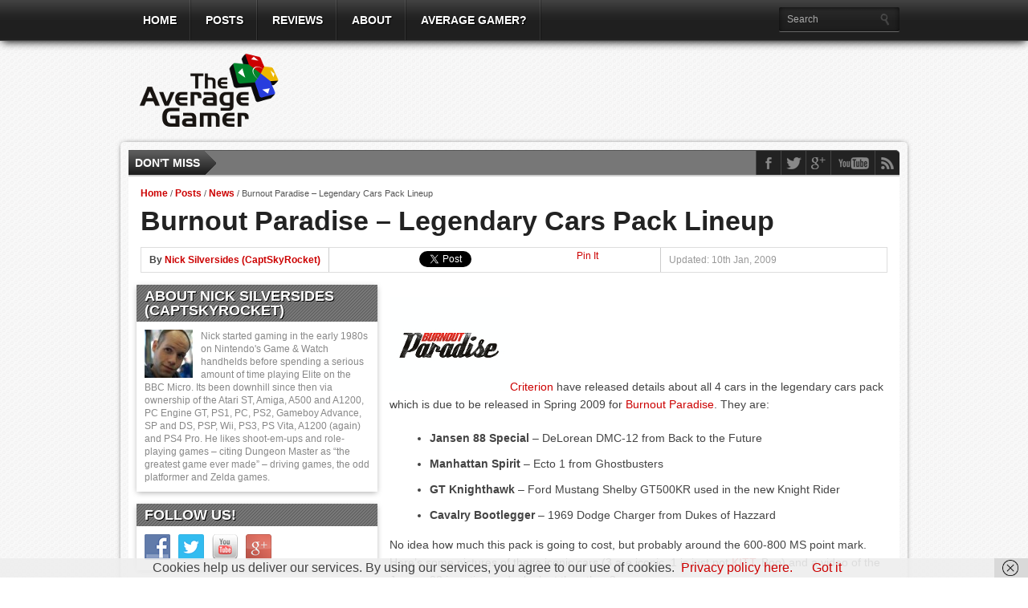

--- FILE ---
content_type: text/html; charset=UTF-8
request_url: https://www.theaveragegamer.com/2009/01/10/burnout-paradise-legendary-cars-pack-lineup/
body_size: 57695
content:
<!DOCTYPE html>
<html xmlns="http://www.w3.org/1999/xhtml" lang="en-GB">
<head>
<meta http-equiv="Content-Type" content="text/html; charset=UTF-8" />
<meta name="viewport" content="width=device-width, initial-scale=1, maximum-scale=1" />
	
<!-- START Google tag (gtag.js) -->
<script async src="https://www.googletagmanager.com/gtag/js?id=AW-10853206406"></script>
<script>
  window.dataLayer = window.dataLayer || [];
  function gtag(){dataLayer.push(arguments);}
  gtag('js', new Date());

  gtag('config', 'AW-10853206406');
</script>
<!-- END Google tag (gtag.js) -->

<title>Burnout Paradise &#8211; Legendary Cars Pack Lineup &#8211; The Average Gamer</title>

<!--[if IE]>
<link rel="stylesheet" type="text/css" href="https://www.theaveragegamer.com/wp-content/themes/gameday/css/iecss.css" />
<![endif]-->
<link rel="alternate" type="application/rss+xml" title="RSS 2.0" href="https://www.theaveragegamer.com/feed/" />
<link rel="alternate" type="text/xml" title="RSS .92" href="https://www.theaveragegamer.com/feed/rss/" />
<link rel="alternate" type="application/atom+xml" title="Atom 0.3" href="https://www.theaveragegamer.com/feed/atom/" />
<link rel="pingback" href="https://www.theaveragegamer.com/xmlrpc.php" />

<!-- START Google Analytics -->
<script type="text/javascript">

  var _gaq = _gaq || [];
  _gaq.push(['_setAccount', 'UA-187932-1']);
  _gaq.push(['_trackPageview']);

  (function() {
    var ga = document.createElement('script'); ga.type = 'text/javascript'; ga.async = true;
    ga.src = ('https:' == document.location.protocol ? 'https://ssl' : 'http://www') + '.google-analytics.com/ga.js';
    var s = document.getElementsByTagName('script')[0]; s.parentNode.insertBefore(ga, s);
  })();

</script>

<!-- End Google Analytics -->

<!-- Google +1 Place this tag in your head or just before your close body tag -->
<script type="text/javascript" src="http://apis.google.com/js/plusone.js"></script>
<!-- end Google +1 -->


<meta name='robots' content='max-image-preview:large' />
<link rel='dns-prefetch' href='//www.googletagmanager.com' />
<link rel='dns-prefetch' href='//stats.wp.com' />
<link rel='dns-prefetch' href='//fonts.googleapis.com' />
<link rel="alternate" type="application/rss+xml" title="The Average Gamer &raquo; Feed" href="https://www.theaveragegamer.com/feed/" />
<link rel="alternate" type="application/rss+xml" title="The Average Gamer &raquo; Comments Feed" href="https://www.theaveragegamer.com/comments/feed/" />
<link rel="alternate" title="oEmbed (JSON)" type="application/json+oembed" href="https://www.theaveragegamer.com/wp-json/oembed/1.0/embed?url=https%3A%2F%2Fwww.theaveragegamer.com%2F2009%2F01%2F10%2Fburnout-paradise-legendary-cars-pack-lineup%2F" />
<link rel="alternate" title="oEmbed (XML)" type="text/xml+oembed" href="https://www.theaveragegamer.com/wp-json/oembed/1.0/embed?url=https%3A%2F%2Fwww.theaveragegamer.com%2F2009%2F01%2F10%2Fburnout-paradise-legendary-cars-pack-lineup%2F&#038;format=xml" />
<style id='wp-img-auto-sizes-contain-inline-css' type='text/css'>
img:is([sizes=auto i],[sizes^="auto," i]){contain-intrinsic-size:3000px 1500px}
/*# sourceURL=wp-img-auto-sizes-contain-inline-css */
</style>
<link rel='stylesheet' id='bwp-rc-css' href='https://www.theaveragegamer.com/wp-content/plugins/bwp-recent-comments/css/bwp-recent-comments-noava.css?ver=1.2.2' type='text/css' media='all' />
<style id='wp-emoji-styles-inline-css' type='text/css'>

	img.wp-smiley, img.emoji {
		display: inline !important;
		border: none !important;
		box-shadow: none !important;
		height: 1em !important;
		width: 1em !important;
		margin: 0 0.07em !important;
		vertical-align: -0.1em !important;
		background: none !important;
		padding: 0 !important;
	}
/*# sourceURL=wp-emoji-styles-inline-css */
</style>
<style id='wp-block-library-inline-css' type='text/css'>
:root{--wp-block-synced-color:#7a00df;--wp-block-synced-color--rgb:122,0,223;--wp-bound-block-color:var(--wp-block-synced-color);--wp-editor-canvas-background:#ddd;--wp-admin-theme-color:#007cba;--wp-admin-theme-color--rgb:0,124,186;--wp-admin-theme-color-darker-10:#006ba1;--wp-admin-theme-color-darker-10--rgb:0,107,160.5;--wp-admin-theme-color-darker-20:#005a87;--wp-admin-theme-color-darker-20--rgb:0,90,135;--wp-admin-border-width-focus:2px}@media (min-resolution:192dpi){:root{--wp-admin-border-width-focus:1.5px}}.wp-element-button{cursor:pointer}:root .has-very-light-gray-background-color{background-color:#eee}:root .has-very-dark-gray-background-color{background-color:#313131}:root .has-very-light-gray-color{color:#eee}:root .has-very-dark-gray-color{color:#313131}:root .has-vivid-green-cyan-to-vivid-cyan-blue-gradient-background{background:linear-gradient(135deg,#00d084,#0693e3)}:root .has-purple-crush-gradient-background{background:linear-gradient(135deg,#34e2e4,#4721fb 50%,#ab1dfe)}:root .has-hazy-dawn-gradient-background{background:linear-gradient(135deg,#faaca8,#dad0ec)}:root .has-subdued-olive-gradient-background{background:linear-gradient(135deg,#fafae1,#67a671)}:root .has-atomic-cream-gradient-background{background:linear-gradient(135deg,#fdd79a,#004a59)}:root .has-nightshade-gradient-background{background:linear-gradient(135deg,#330968,#31cdcf)}:root .has-midnight-gradient-background{background:linear-gradient(135deg,#020381,#2874fc)}:root{--wp--preset--font-size--normal:16px;--wp--preset--font-size--huge:42px}.has-regular-font-size{font-size:1em}.has-larger-font-size{font-size:2.625em}.has-normal-font-size{font-size:var(--wp--preset--font-size--normal)}.has-huge-font-size{font-size:var(--wp--preset--font-size--huge)}.has-text-align-center{text-align:center}.has-text-align-left{text-align:left}.has-text-align-right{text-align:right}.has-fit-text{white-space:nowrap!important}#end-resizable-editor-section{display:none}.aligncenter{clear:both}.items-justified-left{justify-content:flex-start}.items-justified-center{justify-content:center}.items-justified-right{justify-content:flex-end}.items-justified-space-between{justify-content:space-between}.screen-reader-text{border:0;clip-path:inset(50%);height:1px;margin:-1px;overflow:hidden;padding:0;position:absolute;width:1px;word-wrap:normal!important}.screen-reader-text:focus{background-color:#ddd;clip-path:none;color:#444;display:block;font-size:1em;height:auto;left:5px;line-height:normal;padding:15px 23px 14px;text-decoration:none;top:5px;width:auto;z-index:100000}html :where(.has-border-color){border-style:solid}html :where([style*=border-top-color]){border-top-style:solid}html :where([style*=border-right-color]){border-right-style:solid}html :where([style*=border-bottom-color]){border-bottom-style:solid}html :where([style*=border-left-color]){border-left-style:solid}html :where([style*=border-width]){border-style:solid}html :where([style*=border-top-width]){border-top-style:solid}html :where([style*=border-right-width]){border-right-style:solid}html :where([style*=border-bottom-width]){border-bottom-style:solid}html :where([style*=border-left-width]){border-left-style:solid}html :where(img[class*=wp-image-]){height:auto;max-width:100%}:where(figure){margin:0 0 1em}html :where(.is-position-sticky){--wp-admin--admin-bar--position-offset:var(--wp-admin--admin-bar--height,0px)}@media screen and (max-width:600px){html :where(.is-position-sticky){--wp-admin--admin-bar--position-offset:0px}}

/*# sourceURL=wp-block-library-inline-css */
</style><style id='global-styles-inline-css' type='text/css'>
:root{--wp--preset--aspect-ratio--square: 1;--wp--preset--aspect-ratio--4-3: 4/3;--wp--preset--aspect-ratio--3-4: 3/4;--wp--preset--aspect-ratio--3-2: 3/2;--wp--preset--aspect-ratio--2-3: 2/3;--wp--preset--aspect-ratio--16-9: 16/9;--wp--preset--aspect-ratio--9-16: 9/16;--wp--preset--color--black: #000000;--wp--preset--color--cyan-bluish-gray: #abb8c3;--wp--preset--color--white: #ffffff;--wp--preset--color--pale-pink: #f78da7;--wp--preset--color--vivid-red: #cf2e2e;--wp--preset--color--luminous-vivid-orange: #ff6900;--wp--preset--color--luminous-vivid-amber: #fcb900;--wp--preset--color--light-green-cyan: #7bdcb5;--wp--preset--color--vivid-green-cyan: #00d084;--wp--preset--color--pale-cyan-blue: #8ed1fc;--wp--preset--color--vivid-cyan-blue: #0693e3;--wp--preset--color--vivid-purple: #9b51e0;--wp--preset--gradient--vivid-cyan-blue-to-vivid-purple: linear-gradient(135deg,rgb(6,147,227) 0%,rgb(155,81,224) 100%);--wp--preset--gradient--light-green-cyan-to-vivid-green-cyan: linear-gradient(135deg,rgb(122,220,180) 0%,rgb(0,208,130) 100%);--wp--preset--gradient--luminous-vivid-amber-to-luminous-vivid-orange: linear-gradient(135deg,rgb(252,185,0) 0%,rgb(255,105,0) 100%);--wp--preset--gradient--luminous-vivid-orange-to-vivid-red: linear-gradient(135deg,rgb(255,105,0) 0%,rgb(207,46,46) 100%);--wp--preset--gradient--very-light-gray-to-cyan-bluish-gray: linear-gradient(135deg,rgb(238,238,238) 0%,rgb(169,184,195) 100%);--wp--preset--gradient--cool-to-warm-spectrum: linear-gradient(135deg,rgb(74,234,220) 0%,rgb(151,120,209) 20%,rgb(207,42,186) 40%,rgb(238,44,130) 60%,rgb(251,105,98) 80%,rgb(254,248,76) 100%);--wp--preset--gradient--blush-light-purple: linear-gradient(135deg,rgb(255,206,236) 0%,rgb(152,150,240) 100%);--wp--preset--gradient--blush-bordeaux: linear-gradient(135deg,rgb(254,205,165) 0%,rgb(254,45,45) 50%,rgb(107,0,62) 100%);--wp--preset--gradient--luminous-dusk: linear-gradient(135deg,rgb(255,203,112) 0%,rgb(199,81,192) 50%,rgb(65,88,208) 100%);--wp--preset--gradient--pale-ocean: linear-gradient(135deg,rgb(255,245,203) 0%,rgb(182,227,212) 50%,rgb(51,167,181) 100%);--wp--preset--gradient--electric-grass: linear-gradient(135deg,rgb(202,248,128) 0%,rgb(113,206,126) 100%);--wp--preset--gradient--midnight: linear-gradient(135deg,rgb(2,3,129) 0%,rgb(40,116,252) 100%);--wp--preset--font-size--small: 13px;--wp--preset--font-size--medium: 20px;--wp--preset--font-size--large: 36px;--wp--preset--font-size--x-large: 42px;--wp--preset--spacing--20: 0.44rem;--wp--preset--spacing--30: 0.67rem;--wp--preset--spacing--40: 1rem;--wp--preset--spacing--50: 1.5rem;--wp--preset--spacing--60: 2.25rem;--wp--preset--spacing--70: 3.38rem;--wp--preset--spacing--80: 5.06rem;--wp--preset--shadow--natural: 6px 6px 9px rgba(0, 0, 0, 0.2);--wp--preset--shadow--deep: 12px 12px 50px rgba(0, 0, 0, 0.4);--wp--preset--shadow--sharp: 6px 6px 0px rgba(0, 0, 0, 0.2);--wp--preset--shadow--outlined: 6px 6px 0px -3px rgb(255, 255, 255), 6px 6px rgb(0, 0, 0);--wp--preset--shadow--crisp: 6px 6px 0px rgb(0, 0, 0);}:where(.is-layout-flex){gap: 0.5em;}:where(.is-layout-grid){gap: 0.5em;}body .is-layout-flex{display: flex;}.is-layout-flex{flex-wrap: wrap;align-items: center;}.is-layout-flex > :is(*, div){margin: 0;}body .is-layout-grid{display: grid;}.is-layout-grid > :is(*, div){margin: 0;}:where(.wp-block-columns.is-layout-flex){gap: 2em;}:where(.wp-block-columns.is-layout-grid){gap: 2em;}:where(.wp-block-post-template.is-layout-flex){gap: 1.25em;}:where(.wp-block-post-template.is-layout-grid){gap: 1.25em;}.has-black-color{color: var(--wp--preset--color--black) !important;}.has-cyan-bluish-gray-color{color: var(--wp--preset--color--cyan-bluish-gray) !important;}.has-white-color{color: var(--wp--preset--color--white) !important;}.has-pale-pink-color{color: var(--wp--preset--color--pale-pink) !important;}.has-vivid-red-color{color: var(--wp--preset--color--vivid-red) !important;}.has-luminous-vivid-orange-color{color: var(--wp--preset--color--luminous-vivid-orange) !important;}.has-luminous-vivid-amber-color{color: var(--wp--preset--color--luminous-vivid-amber) !important;}.has-light-green-cyan-color{color: var(--wp--preset--color--light-green-cyan) !important;}.has-vivid-green-cyan-color{color: var(--wp--preset--color--vivid-green-cyan) !important;}.has-pale-cyan-blue-color{color: var(--wp--preset--color--pale-cyan-blue) !important;}.has-vivid-cyan-blue-color{color: var(--wp--preset--color--vivid-cyan-blue) !important;}.has-vivid-purple-color{color: var(--wp--preset--color--vivid-purple) !important;}.has-black-background-color{background-color: var(--wp--preset--color--black) !important;}.has-cyan-bluish-gray-background-color{background-color: var(--wp--preset--color--cyan-bluish-gray) !important;}.has-white-background-color{background-color: var(--wp--preset--color--white) !important;}.has-pale-pink-background-color{background-color: var(--wp--preset--color--pale-pink) !important;}.has-vivid-red-background-color{background-color: var(--wp--preset--color--vivid-red) !important;}.has-luminous-vivid-orange-background-color{background-color: var(--wp--preset--color--luminous-vivid-orange) !important;}.has-luminous-vivid-amber-background-color{background-color: var(--wp--preset--color--luminous-vivid-amber) !important;}.has-light-green-cyan-background-color{background-color: var(--wp--preset--color--light-green-cyan) !important;}.has-vivid-green-cyan-background-color{background-color: var(--wp--preset--color--vivid-green-cyan) !important;}.has-pale-cyan-blue-background-color{background-color: var(--wp--preset--color--pale-cyan-blue) !important;}.has-vivid-cyan-blue-background-color{background-color: var(--wp--preset--color--vivid-cyan-blue) !important;}.has-vivid-purple-background-color{background-color: var(--wp--preset--color--vivid-purple) !important;}.has-black-border-color{border-color: var(--wp--preset--color--black) !important;}.has-cyan-bluish-gray-border-color{border-color: var(--wp--preset--color--cyan-bluish-gray) !important;}.has-white-border-color{border-color: var(--wp--preset--color--white) !important;}.has-pale-pink-border-color{border-color: var(--wp--preset--color--pale-pink) !important;}.has-vivid-red-border-color{border-color: var(--wp--preset--color--vivid-red) !important;}.has-luminous-vivid-orange-border-color{border-color: var(--wp--preset--color--luminous-vivid-orange) !important;}.has-luminous-vivid-amber-border-color{border-color: var(--wp--preset--color--luminous-vivid-amber) !important;}.has-light-green-cyan-border-color{border-color: var(--wp--preset--color--light-green-cyan) !important;}.has-vivid-green-cyan-border-color{border-color: var(--wp--preset--color--vivid-green-cyan) !important;}.has-pale-cyan-blue-border-color{border-color: var(--wp--preset--color--pale-cyan-blue) !important;}.has-vivid-cyan-blue-border-color{border-color: var(--wp--preset--color--vivid-cyan-blue) !important;}.has-vivid-purple-border-color{border-color: var(--wp--preset--color--vivid-purple) !important;}.has-vivid-cyan-blue-to-vivid-purple-gradient-background{background: var(--wp--preset--gradient--vivid-cyan-blue-to-vivid-purple) !important;}.has-light-green-cyan-to-vivid-green-cyan-gradient-background{background: var(--wp--preset--gradient--light-green-cyan-to-vivid-green-cyan) !important;}.has-luminous-vivid-amber-to-luminous-vivid-orange-gradient-background{background: var(--wp--preset--gradient--luminous-vivid-amber-to-luminous-vivid-orange) !important;}.has-luminous-vivid-orange-to-vivid-red-gradient-background{background: var(--wp--preset--gradient--luminous-vivid-orange-to-vivid-red) !important;}.has-very-light-gray-to-cyan-bluish-gray-gradient-background{background: var(--wp--preset--gradient--very-light-gray-to-cyan-bluish-gray) !important;}.has-cool-to-warm-spectrum-gradient-background{background: var(--wp--preset--gradient--cool-to-warm-spectrum) !important;}.has-blush-light-purple-gradient-background{background: var(--wp--preset--gradient--blush-light-purple) !important;}.has-blush-bordeaux-gradient-background{background: var(--wp--preset--gradient--blush-bordeaux) !important;}.has-luminous-dusk-gradient-background{background: var(--wp--preset--gradient--luminous-dusk) !important;}.has-pale-ocean-gradient-background{background: var(--wp--preset--gradient--pale-ocean) !important;}.has-electric-grass-gradient-background{background: var(--wp--preset--gradient--electric-grass) !important;}.has-midnight-gradient-background{background: var(--wp--preset--gradient--midnight) !important;}.has-small-font-size{font-size: var(--wp--preset--font-size--small) !important;}.has-medium-font-size{font-size: var(--wp--preset--font-size--medium) !important;}.has-large-font-size{font-size: var(--wp--preset--font-size--large) !important;}.has-x-large-font-size{font-size: var(--wp--preset--font-size--x-large) !important;}
/*# sourceURL=global-styles-inline-css */
</style>

<style id='classic-theme-styles-inline-css' type='text/css'>
/*! This file is auto-generated */
.wp-block-button__link{color:#fff;background-color:#32373c;border-radius:9999px;box-shadow:none;text-decoration:none;padding:calc(.667em + 2px) calc(1.333em + 2px);font-size:1.125em}.wp-block-file__button{background:#32373c;color:#fff;text-decoration:none}
/*# sourceURL=/wp-includes/css/classic-themes.min.css */
</style>
<link rel='stylesheet' id='social-widget-css' href='https://www.theaveragegamer.com/wp-content/plugins/social-media-widget/social_widget.css?ver=6.9' type='text/css' media='all' />
<link rel='stylesheet' id='sh9bk-style-css' href='http://www.theaveragegamer.com/wp-content/plugins/wp-keys-giveaway/css/style.css?ver=6.9' type='text/css' media='all' />
<link rel='stylesheet' id='mvp-style-css' href='https://www.theaveragegamer.com/wp-content/themes/gameday/style.css?ver=6.9' type='text/css' media='all' />
<link rel='stylesheet' id='reset-css' href='https://www.theaveragegamer.com/wp-content/themes/gameday/css/reset.css?ver=6.9' type='text/css' media='all' />
<link rel='stylesheet' id='media-queries-css' href='https://www.theaveragegamer.com/wp-content/themes/gameday/css/media-queries.css?ver=6.9' type='text/css' media='all' />
<link rel='stylesheet' id='flexcss-css' href='https://www.theaveragegamer.com/wp-content/themes/gameday/css/flexslider.css?ver=6.9' type='text/css' media='all' />
<link rel='stylesheet' id='googlefonts-css' href='http://fonts.googleapis.com/css?family=Open+Sans+Condensed%3A300%2C700%7COpen+Sans%3A400%2C700%7COswald%3A300%2C400%2C700&#038;subset=latin%2Clatin-ext%2Ccyrillic%2Ccyrillic-ext%2Cgreek-ext%2Cgreek%2Cvietnamese&#038;ver=6.9' type='text/css' media='all' />
<link rel='stylesheet' id='sharedaddy-css' href='https://www.theaveragegamer.com/wp-content/plugins/jetpack/modules/sharedaddy/sharing.css?ver=15.4' type='text/css' media='all' />
<link rel='stylesheet' id='social-logos-css' href='https://www.theaveragegamer.com/wp-content/plugins/jetpack/_inc/social-logos/social-logos.min.css?ver=15.4' type='text/css' media='all' />
<script type="text/javascript" src="https://www.theaveragegamer.com/wp-includes/js/jquery/jquery.min.js?ver=3.7.1" id="jquery-core-js"></script>
<script type="text/javascript" src="https://www.theaveragegamer.com/wp-includes/js/jquery/jquery-migrate.min.js?ver=3.4.1" id="jquery-migrate-js"></script>
<script type="text/javascript" id="getkey-script-js-extra">
/* <![CDATA[ */
var myAjax = {"ajaxurl":"https://www.theaveragegamer.com/wp-admin/admin-ajax.php"};
//# sourceURL=getkey-script-js-extra
/* ]]> */
</script>
<script type="text/javascript" src="http://www.theaveragegamer.com/wp-content/plugins/wp-keys-giveaway/js/getkey.js?ver=6.9" id="getkey-script-js"></script>

<!-- Google tag (gtag.js) snippet added by Site Kit -->

<!-- Google Analytics snippet added by Site Kit -->
<script type="text/javascript" src="https://www.googletagmanager.com/gtag/js?id=GT-NFJZBL8" id="google_gtagjs-js" async></script>
<script type="text/javascript" id="google_gtagjs-js-after">
/* <![CDATA[ */
window.dataLayer = window.dataLayer || [];function gtag(){dataLayer.push(arguments);}
gtag("set","linker",{"domains":["www.theaveragegamer.com"]});
gtag("js", new Date());
gtag("set", "developer_id.dZTNiMT", true);
gtag("config", "GT-NFJZBL8");
//# sourceURL=google_gtagjs-js-after
/* ]]> */
</script>

<!-- End Google tag (gtag.js) snippet added by Site Kit -->
<link rel="https://api.w.org/" href="https://www.theaveragegamer.com/wp-json/" /><link rel="alternate" title="JSON" type="application/json" href="https://www.theaveragegamer.com/wp-json/wp/v2/posts/800" /><link rel="EditURI" type="application/rsd+xml" title="RSD" href="https://www.theaveragegamer.com/xmlrpc.php?rsd" />
<meta name="generator" content="WordPress 6.9" />
<link rel="canonical" href="https://www.theaveragegamer.com/2009/01/10/burnout-paradise-legendary-cars-pack-lineup/" />
<link rel='shortlink' href='https://www.theaveragegamer.com/?p=800' />

<!-- Powered by AdSense-Deluxe WordPress Plugin v0.8 - http://www.acmetech.com/blog/adsense-deluxe/ -->
<meta name="generator" content="Site Kit by Google 1.148.0" />		<script type="text/javascript">
			var _statcounter = _statcounter || [];
			_statcounter.push({"tags": {"author": "Nick Silversides (CaptSkyRocket)"}});
		</script>
			<style>img#wpstats{display:none}</style>
		
		<style type='text/css'>
		#nav-main-wrapper { background: #222222 url(https://www.theaveragegamer.com/wp-content/themes/gameday/images/nav-bg.png) repeat-x bottom; }
		span.headlines-header, #content-social { background: #222222 }
		#nav-mobi select { background: #222222 url(https://www.theaveragegamer.com/wp-content/themes/gameday/images/triangle-dark.png) no-repeat right; }
		.category-heading { background: #222222 url(https://www.theaveragegamer.com/wp-content/themes/gameday/images/striped-bg.png); }
		ul.score-nav li.active, ul.score-nav li.active:hover, .blog-cat li, .blog-cat-title, .flex-control-paging li a.flex-active { background: #eb1e00; }
		.prev-post, .next-post { color: #eb1e00; }
		a, a:visited { color: #cc0000; }
		h3#reply-title, h2.comments, #related-posts h3, h4.widget-header, h4.widget-header-fb { background: #777777 url(https://www.theaveragegamer.com/wp-content/themes/gameday/images/striped-bg.png); }
		#wallpaper { background: url() no-repeat 50% 0; }
		</style><style type="text/css" id="custom-background-css">
body.custom-background { background-image: url("https://www.theaveragegamer.com/wp-content/uploads/2013/04/bg23.png"); background-position: left top; background-size: auto; background-repeat: repeat; background-attachment: scroll; }
</style>
	
<!-- Jetpack Open Graph Tags -->
<meta property="og:type" content="article" />
<meta property="og:title" content="Burnout Paradise &#8211; Legendary Cars Pack Lineup" />
<meta property="og:url" content="https://www.theaveragegamer.com/2009/01/10/burnout-paradise-legendary-cars-pack-lineup/" />
<meta property="og:description" content="4 classic cars from the 80&#8217;s set to light up Paradise City" />
<meta property="article:published_time" content="2009-01-10T12:35:47+00:00" />
<meta property="article:modified_time" content="2009-01-10T12:35:47+00:00" />
<meta property="og:site_name" content="The Average Gamer" />
<meta property="og:image" content="http://www.theaveragegamer.com/wp-content/Screenshots/BurnoutParadise/BurnoutParadise-LogoWhite-sm.jpg" />
<meta property="og:image:width" content="150" />
<meta property="og:image:height" content="117" />
<meta property="og:image:alt" content="BurnoutParadise-LogoWhite" />
<meta property="og:locale" content="en_GB" />
<meta name="twitter:text:title" content="Burnout Paradise &#8211; Legendary Cars Pack Lineup" />
<meta name="twitter:image" content="http://www.theaveragegamer.com/wp-content/Screenshots/BurnoutParadise/BurnoutParadise-LogoWhite-sm.jpg?w=144" />
<meta name="twitter:image:alt" content="BurnoutParadise-LogoWhite" />
<meta name="twitter:card" content="summary" />

<!-- End Jetpack Open Graph Tags -->

<style type="text/css">
.alignright {
	margin-left: 5px;
}

.alignleft {
	margin-right: 5px;
}

.post-edit-link {
	float:right;
}

#post-area p.wp-caption-text {
	margin-bottom: 2px;
	font-style: italic;
	font-size: 0.9em;
}

h1.h1logo {
	display:inline;
}

.flexslider .slides > li:first-child {display: block; -webkit-backface-visibility: visible;} 

#content-inner {
	background: #fff;
}

#sidebar-wrapper {
	float: left;
	margin-left: -5px;
	margin-right: 0px;
	width: 300px;
}

.widget-container, #sidebar-wrapper.isotope .widget-container {
	margin: 15px 10px 0 0;
}

#content-area {
	float: right;
}

#post-area {
	float: right;
}

#archive-area {
	float: right;
}

#cat-blog-wrapper {
float: right;
margin-left: 0;
margin-right: -15px;
}

.cat-blog-container {
	margin: 0 15px 15px 0;
}

#crumbs {
float:left;
}

#patreonfooter {
}

#home-widget-wrapper {

	margin-left: 0px;

	}</style>

<!--- START AdSense Auto Code --->
<script async src="https://pagead2.googlesyndication.com/pagead/js/adsbygoogle.js?client=ca-pub-4813985631234141"
     crossorigin="anonymous"></script>
<!--- END AdSense Auto Code --->


</head>


<body class="wp-singular post-template-default single single-post postid-800 single-format-standard custom-background wp-theme-gameday">
<div id="site">
	<div id="wrapper">
		<div id="nav-main-wrapper">
			<div id="nav-main">
				<div id="nav-main-left">
										<ul class="nav-main">
						<div class="menu-main-navbar-container"><ul id="menu-main-navbar" class="menu"><li id="menu-item-8061" class="menu-item menu-item-type-custom menu-item-object-custom menu-item-home menu-item-8061"><a href="http://www.theaveragegamer.com">Home</a></li>
<li id="menu-item-8015" class="menu-item menu-item-type-taxonomy menu-item-object-category current-post-ancestor menu-item-has-children menu-item-8015"><a href="https://www.theaveragegamer.com/category/posts/">Posts</a>
<ul class="sub-menu">
	<li id="menu-item-8016" class="menu-item menu-item-type-taxonomy menu-item-object-category menu-item-8016"><a href="https://www.theaveragegamer.com/category/posts/articles/">Articles</a></li>
	<li id="menu-item-8017" class="menu-item menu-item-type-taxonomy menu-item-object-category menu-item-8017"><a href="https://www.theaveragegamer.com/category/posts/events/">Events Info</a></li>
	<li id="menu-item-8019" class="menu-item menu-item-type-taxonomy menu-item-object-category menu-item-8019"><a href="https://www.theaveragegamer.com/category/posts/interviews/">Interviews</a></li>
	<li id="menu-item-8020" class="menu-item menu-item-type-taxonomy menu-item-object-category current-post-ancestor current-menu-parent current-post-parent menu-item-8020"><a href="https://www.theaveragegamer.com/category/posts/news/">News</a></li>
	<li id="menu-item-8021" class="menu-item menu-item-type-taxonomy menu-item-object-category menu-item-8021"><a href="https://www.theaveragegamer.com/category/posts/comment/">Opinions</a></li>
	<li id="menu-item-8022" class="menu-item menu-item-type-taxonomy menu-item-object-category menu-item-8022"><a href="https://www.theaveragegamer.com/category/posts/previews/">Previews</a></li>
	<li id="menu-item-8023" class="menu-item menu-item-type-taxonomy menu-item-object-category menu-item-8023"><a href="https://www.theaveragegamer.com/category/posts/rants/">Rants</a></li>
	<li id="menu-item-8024" class="menu-item menu-item-type-taxonomy menu-item-object-category menu-item-8024"><a href="https://www.theaveragegamer.com/category/posts/tips-and-tricks/">Tips and Tricks</a></li>
	<li id="menu-item-8025" class="menu-item menu-item-type-taxonomy menu-item-object-category menu-item-8025"><a href="https://www.theaveragegamer.com/category/videos/">Videos</a></li>
	<li id="menu-item-8051" class="menu-item menu-item-type-taxonomy menu-item-object-category menu-item-8051"><a href="https://www.theaveragegamer.com/category/posts/website-admin/">Website Admin</a></li>
</ul>
</li>
<li id="menu-item-8026" class="menu-item menu-item-type-taxonomy menu-item-object-category menu-item-has-children menu-item-8026"><a href="https://www.theaveragegamer.com/category/reviews/">Reviews</a>
<ul class="sub-menu">
	<li id="menu-item-8036" class="menu-item menu-item-type-taxonomy menu-item-object-category menu-item-8036"><a href="https://www.theaveragegamer.com/category/reviews/great/">Great</a></li>
	<li id="menu-item-24498" class="menu-item menu-item-type-taxonomy menu-item-object-category menu-item-24498"><a href="https://www.theaveragegamer.com/category/reviews/average/">Average</a></li>
	<li id="menu-item-8255" class="menu-item menu-item-type-taxonomy menu-item-object-category menu-item-8255"><a href="https://www.theaveragegamer.com/category/reviews/awful/">Awful</a></li>
</ul>
</li>
<li id="menu-item-21811" class="menu-item menu-item-type-post_type menu-item-object-page menu-item-21811"><a href="https://www.theaveragegamer.com/aboutthesite/">About</a></li>
<li id="menu-item-20652" class="menu-item menu-item-type-post_type menu-item-object-page menu-item-20652"><a href="https://www.theaveragegamer.com/averagegamers/">Average Gamer?</a></li>
</ul></div>					</ul>
																<div id="nav-mobi">
 							<div class="menu-main-navbar-container"><select><option value="#">Menu</option><option value="http://www.theaveragegamer.com">Home</option>
<option value="https://www.theaveragegamer.com/category/posts/">Posts	<option value="https://www.theaveragegamer.com/category/posts/articles/">-Articles</option>
	<option value="https://www.theaveragegamer.com/category/posts/events/">-Events Info</option>
	<option value="https://www.theaveragegamer.com/category/posts/interviews/">-Interviews</option>
	<option value="https://www.theaveragegamer.com/category/posts/news/">-News</option>
	<option value="https://www.theaveragegamer.com/category/posts/comment/">-Opinions</option>
	<option value="https://www.theaveragegamer.com/category/posts/previews/">-Previews</option>
	<option value="https://www.theaveragegamer.com/category/posts/rants/">-Rants</option>
	<option value="https://www.theaveragegamer.com/category/posts/tips-and-tricks/">-Tips and Tricks</option>
	<option value="https://www.theaveragegamer.com/category/videos/">-Videos</option>
	<option value="https://www.theaveragegamer.com/category/posts/website-admin/">-Website Admin</option>
</option>
<option value="https://www.theaveragegamer.com/category/reviews/">Reviews	<option value="https://www.theaveragegamer.com/category/reviews/great/">-Great</option>
	<option value="https://www.theaveragegamer.com/category/reviews/average/">-Average</option>
	<option value="https://www.theaveragegamer.com/category/reviews/awful/">-Awful</option>
</option>
<option value="https://www.theaveragegamer.com/aboutthesite/">About</option>
<option value="https://www.theaveragegamer.com/averagegamers/">Average Gamer?</option>
</select></div>						</div><!--nav-mobi-->
									</div><!--nav-main-left-->
				<div id="nav-search">
					<form method="get" id="searchform" action="https://www.theaveragegamer.com/">
	<input type="text" name="s" id="s" value="Search" onfocus='if (this.value == "Search") { this.value = ""; }' onblur='if (this.value == "") { this.value = "Search"; }' />
	<input type="hidden" id="search-button" />
</form>				</div><!--nav-search-->
			</div><!--nav-main-->
		</div><!--nav-main-wrapper-->
				<div id="main-wrapper">
						<div id="top-spacer"></div>
										<div id="logo-wide">
										<a href="https://www.theaveragegamer.com"><img src="http://www.theaveragegamer.com/wp-content/uploads/2014/04/TAGLogotransparent200x102.png" alt="The Average Gamer" /></a>
									</div><!--logo-wide-->
						<div id="content-outer">
					<div id="main-top">
					<div id="ticker">
						<span class="ticker-heading">Don't Miss</span>
						<ul class="ticker-list">
														<li><a href="https://www.theaveragegamer.com/2017/06/12/e3-2017-top-picks-e3-xbox-bethesda/">E3 2017: Top Picks from E3, Xbox Bethesda</a></li>
														<li><a href="https://www.theaveragegamer.com/2017/02/18/shadow-beast-review-ps4/">Shadow Of The Beast Review (PS4)</a></li>
														<li><a href="https://www.theaveragegamer.com/2016/06/14/e3-2016-sony-conference/">E3 2016: Sony Conference</a></li>
														<li><a href="https://www.theaveragegamer.com/2016/06/13/e3-2016-ubisoft-conference/">E3 2016: Ubisoft Conference</a></li>
														<li><a href="https://www.theaveragegamer.com/2016/06/13/e3-2016-pc-gaming-show/">E3 2016: PC Gaming Show</a></li>
														<li><a href="https://www.theaveragegamer.com/2016/06/13/e3-2016-xbox-press-conference/">E3 2016: Xbox Press Conference</a></li>
														<li><a href="https://www.theaveragegamer.com/2016/06/13/e3-2016-bethesda-press-conference/">E3 2016: Bethesda Press Conference</a></li>
													</ul>
						
					</div><!--ticker-->
					<div id="content-social">
						<ul>
														<li><a href="http://www.facebook.com/TheAverageGamer" alt="Facebook" class="fb-but" target="_blank"></a></li>							<li><a href="http://www.twitter.com/TheAvgGamer" alt="Twitter" class="twitter-but" target="_blank"></a></li>																					<li><a href="https://plus.google.com/u/0/b/115417485265299843230/115417485265299843230/posts" alt="Google Plus" class="google-but" target="_blank"></a></li>							<li><a href="http://www.youtube.com/user/TheAverageGamerVids" alt="YouTube" class="youtube-but" target="_blank"></a></li>														<li><a href="https://www.theaveragegamer.com/feed/rss/" alt="RSS Feed" class="rss-but"></a></li>
						</ul>
					</div><!--content-social-->
					</div><!--main-top-->
				<div id="content-inner">
<div id="main">
		<div class="breadcrumb">
		<div id="crumbs"><a href="https://www.theaveragegamer.com">Home</a> / <a href="https://www.theaveragegamer.com/category/posts/">Posts</a> / <a href="https://www.theaveragegamer.com/category/posts/news/">News</a> / <span class="current">Burnout Paradise &#8211; Legendary Cars Pack Lineup</span></div>	</div><div class="post-edit-link"> </div><!--breadcrumb-->
	<h1 class="headline">Burnout Paradise &#8211; Legendary Cars Pack Lineup</h1>

	<div id="post-info-wrapper">
		<ul class="post-info">
			<li><div class="post-author">By <a href="https://www.theaveragegamer.com/author/thefluffyfist/" title="Posts by Nick Silversides (CaptSkyRocket)" rel="author">Nick Silversides (CaptSkyRocket)</a></div></li>
			<li>
			<ul class="post-social">
				<li>
					<div class="fb-like" data-send="false" data-layout="button_count" data-width="90" data-show-faces="false"></div>
				</li>
				<li>
					<a href="http://twitter.com/share" class="twitter-share-button" data-lang="en" data-count="horizontal">Tweet</a>
				</li>
				<li>
					<g:plusone size="medium" annotation="bubble" width="120"></g:plusone>
				</li>
				<li>
					<a href="http://pinterest.com/pin/create/button/?url=https%3A%2F%2Fwww.theaveragegamer.com%2F2009%2F01%2F10%2Fburnout-paradise-legendary-cars-pack-lineup%2F&media=&description=Burnout Paradise &#8211; Legendary Cars Pack Lineup" class="pin-it-button" count-layout="horizontal">Pin It</a>
				</li>
			</ul>
			</li>
			<li><div class="post-update">Updated: 10th Jan, 2009</div></li>
		</ul>
	</div><!--post-info-wrapper-->
	<div id="post-area" class="post-800 post type-post status-publish format-standard hentry category-news category-ps3 category-xbox-360 tag-burnout-paradise tag-criterion tag-dlc tag-legendary">
				<div id="content-area">
			
<!-- ALL ADSENSE ADS DISABLED -->
<p><img decoding="async" class = "imgright" src="http://www.theaveragegamer.com/wp-content/Screenshots/BurnoutParadise/BurnoutParadise-LogoWhite-sm.jpg" width="150" height="117" alt="BurnoutParadise-LogoWhite" title="BurnoutParadise-LogoWhite" /><a href="http://www.criteriongames.com/article.php?artID=382">Criterion</a> have released details about all 4 cars in the legendary cars pack which is due to be released in Spring 2009 for <a href="http://www.theaveragegamer.com/2007/12/23/burnout-paradise-official-paradise-city-map/">Burnout Paradise</a>. They are:</p>
<ul>
<li><strong>Jansen 88 Special</strong> &#8211; DeLorean DMC-12 from Back to the Future</li>
<li><strong>Manhattan Spirit</strong> &#8211; Ecto 1 from Ghostbusters</li>
<li><strong>GT Knighthawk</strong> &#8211; Ford Mustang Shelby GT500KR used in the new Knight Rider</li>
<li><strong>Cavalry Bootlegger</strong> &#8211; 1969 Dodge Charger from Dukes of Hazzard</li>
</ul>
<p>No idea how much this pack is going to cost, but probably around the 600-800 MS point mark. Here&#8217;s some pictures of these iconic cars (3 are iconic, 1 is just not <a href="http://en.wikipedia.org/wiki/KITT">KITT</a>. Boo) and a video of the Jansen 88 in action and a look at the other 3:</p>
<p><center><img fetchpriority="high" decoding="async" class = "imgcentre" src="http://www.theaveragegamer.com/wp-content/Screenshots/BurnoutParadise/88%20Special.jpg" width="480" height="270" alt="88 Special" title="88 Special" /></center><br />
<center><img decoding="async" class = "imgcentre" src="http://www.theaveragegamer.com/wp-content/Screenshots/BurnoutParadise/Manhattan%20Spirit.jpg" width="480" height="270" alt="Manhattan Spirit" title="Manhattan Spirit" /></center><br />
<center><img loading="lazy" decoding="async" class = "imgcentre" src="http://www.theaveragegamer.com/wp-content/Screenshots/BurnoutParadise/GT%20Nighthawk.jpg" width="480" height="270" alt="GT Nighthawk" title="GT Nighthawk" /></center><br />
<center><img loading="lazy" decoding="async" class = "imgcentre" src="http://www.theaveragegamer.com/wp-content/Screenshots/BurnoutParadise/Cavalry%20Bootlegger.jpg" width="480" height="270" alt="Cavalry Bootlegger " title="Cavalry Bootlegger " /></center></p>
<p><center><object width="425" height="344"><param name="movie" value="http://www.youtube.com/v/EpVmfJBuc84&#038;hl=en&#038;fs=1"></param><param name="allowFullScreen" value="true"></param><param name="allowscriptaccess" value="always"></param></object></center></p>
<div class="sharedaddy sd-sharing-enabled"><div class="robots-nocontent sd-block sd-social sd-social-icon-text sd-sharing"><h3 class="sd-title">Share this:</h3><div class="sd-content"><ul><li class="share-twitter"><a rel="nofollow noopener noreferrer"
				data-shared="sharing-twitter-800"
				class="share-twitter sd-button share-icon"
				href="https://www.theaveragegamer.com/2009/01/10/burnout-paradise-legendary-cars-pack-lineup/?share=twitter"
				target="_blank"
				aria-labelledby="sharing-twitter-800"
				>
				<span id="sharing-twitter-800" hidden>Click to share on X (Opens in new window)</span>
				<span>X</span>
			</a></li><li class="share-facebook"><a rel="nofollow noopener noreferrer"
				data-shared="sharing-facebook-800"
				class="share-facebook sd-button share-icon"
				href="https://www.theaveragegamer.com/2009/01/10/burnout-paradise-legendary-cars-pack-lineup/?share=facebook"
				target="_blank"
				aria-labelledby="sharing-facebook-800"
				>
				<span id="sharing-facebook-800" hidden>Click to share on Facebook (Opens in new window)</span>
				<span>Facebook</span>
			</a></li><li class="share-reddit"><a rel="nofollow noopener noreferrer"
				data-shared="sharing-reddit-800"
				class="share-reddit sd-button share-icon"
				href="https://www.theaveragegamer.com/2009/01/10/burnout-paradise-legendary-cars-pack-lineup/?share=reddit"
				target="_blank"
				aria-labelledby="sharing-reddit-800"
				>
				<span id="sharing-reddit-800" hidden>Click to share on Reddit (Opens in new window)</span>
				<span>Reddit</span>
			</a></li><li class="share-tumblr"><a rel="nofollow noopener noreferrer"
				data-shared="sharing-tumblr-800"
				class="share-tumblr sd-button share-icon"
				href="https://www.theaveragegamer.com/2009/01/10/burnout-paradise-legendary-cars-pack-lineup/?share=tumblr"
				target="_blank"
				aria-labelledby="sharing-tumblr-800"
				>
				<span id="sharing-tumblr-800" hidden>Click to share on Tumblr (Opens in new window)</span>
				<span>Tumblr</span>
			</a></li><li class="share-end"></li></ul></div></div></div>
						<div class="breaker"></div>
			
			<div class="post-tags">
				<a href="https://www.theaveragegamer.com/tag/burnout-paradise/" rel="tag">Burnout Paradise</a><a href="https://www.theaveragegamer.com/tag/criterion/" rel="tag">Criterion</a><a href="https://www.theaveragegamer.com/tag/dlc/" rel="tag">DLC</a><a href="https://www.theaveragegamer.com/tag/legendary/" rel="tag">Legendary</a>			</div><!--post-tags-->
									<div class="prev-next-wrapper">
				<div class="prev-post">
					&larr; Previous Story <a href="https://www.theaveragegamer.com/2009/01/09/fable-ii-dlc-knothole-island-arrives-13th-jan-09/" rel="prev">Fable II DLC &#8211; Knothole Island Arrives 13th Jan 09</a>				</div><!--prev-post-->
				<div class="next-post">
					Next Story &rarr; <a href="https://www.theaveragegamer.com/2009/01/10/killzone-2-gameplay-clip/" rel="next">Killzone 2 &#8211; Gameplay clip</a>				</div><!--next-post-->
			</div><!--prev-next-wrapper-->
								</div><!--content-area-->
		<!--Start Zergnet code-->
<div id="zergnet-widget-20857"></div>

<script language="javascript" type="text/javascript">
	(function() {
		var zergnet = document.createElement('script'); 
		zergnet.type = 'text/javascript'; zergnet.async = true;
		zergnet.src = 'http://www.zergnet.com/zerg.js?id=20857';
		var znscr = document.getElementsByTagName('script')[0]; 
		znscr.parentNode.insertBefore(zergnet, znscr);
	})();
</script>
<!-- END ZergNet code -->
			
		<div id="comments">
				
	

</div><!--comments-->			
	</div><!--post-area-->
	
<div id="sidebar-wrapper">
	
			<div class="widget-container">
		<div class="widget-inner">
			<h4 class="widget-header">About Nick Silversides (CaptSkyRocket)</h4>
			<div class="author-image">
				<img alt='' src='https://secure.gravatar.com/avatar/82f93058df0aa5980471c6361647d55005f4325f34ee52b80040d15da5bc005f?s=60&#038;d=retro&#038;r=pg' srcset='https://secure.gravatar.com/avatar/82f93058df0aa5980471c6361647d55005f4325f34ee52b80040d15da5bc005f?s=120&#038;d=retro&#038;r=pg 2x' class='avatar avatar-60 photo' height='60' width='60' loading='lazy' decoding='async'/>			</div><!--author-image-->
			<p class="author-box gd-widgets">Nick started gaming in the early 1980s on Nintendo's Game &amp; Watch handhelds before spending a serious amount of time playing Elite on the BBC Micro. Its been downhill since then via ownership of the Atari ST, Amiga, A500 and A1200, PC Engine GT, PS1, PC, PS2, Gameboy Advance, SP and DS, PSP, Wii, PS3, PS Vita, A1200 (again) and PS4 Pro. He likes shoot-em-ups and role-playing games – citing Dungeon Master as “the greatest game ever made” – driving games, the odd platformer and Zelda games.</p>
		</div><!--widget-inner-->
	</div><!--sidebar-widget-container-->
		
	<div class="widget-container"><div id="social-widget-6" class="widget-inner Social_Widget"><h4 class="widget-header">Follow Us!</h4><div class="socialmedia-buttons smw_center"><a href="http://www.facebook.com/TheAverageGamer"  target="_blank"><img width="32" height="32" src="https://www.theaveragegamer.com/wp-content/plugins/social-media-widget/images/default/32/facebook.png" 
				alt="Follow Us on Facebook" 
				title="Follow Us on Facebook" style="opacity: 0.8; -moz-opacity: 0.8;" class="fade" /></a><a href="http://twitter.com/TheAvgGamer"  target="_blank"><img width="32" height="32" src="https://www.theaveragegamer.com/wp-content/plugins/social-media-widget/images/default/32/twitter.png" 
				alt="Follow Us on Twitter" 
				title="Follow Us on Twitter" style="opacity: 0.8; -moz-opacity: 0.8;" class="fade" /></a><a href="http://youtube.com/TheAverageGamerVids"  target="_blank"><img width="32" height="32" src="https://www.theaveragegamer.com/wp-content/plugins/social-media-widget/images/default/32/youtube.png" 
				alt="Follow Us on YouTube" 
				title="Follow Us on YouTube" style="opacity: 0.8; -moz-opacity: 0.8;" class="fade" /></a><a href="https://plus.google.com/u/0/b/115417485265299843230/115417485265299843230/posts" rel="publisher" target="_blank"><img width="32" height="32" src="https://www.theaveragegamer.com/wp-content/plugins/social-media-widget/images/default/32/googleplus.png" 
				alt="Follow Us on Google+" 
				title="Follow Us on Google+" style="opacity: 0.8; -moz-opacity: 0.8;" class="fade" /></a></div></div></div></div><!--sidebar-wrapper-->
</div><!--main -->


				</div><!--content-inner-->
			</div><!--content-outer-->
		</div><!--main-wrapper-->
	</div><!--wrapper-->
	<div id="footer-wrapper">
		<div id="footer">
			<div id="footer-nav">
				<div class="menu-footer-admin-stuff-container"><ul id="menu-footer-admin-stuff" class="menu"><li id="menu-item-14730" class="menu-item menu-item-type-post_type menu-item-object-page menu-item-14730"><a href="https://www.theaveragegamer.com/privacy-policy/">Terms &#038; Conditions and Privacy Policy</a></li>
<li id="menu-item-14729" class="menu-item menu-item-type-post_type menu-item-object-page menu-item-14729"><a href="https://www.theaveragegamer.com/our-review-policy/">Our Review Policy</a></li>
<li id="menu-item-14731" class="menu-item menu-item-type-post_type menu-item-object-page menu-item-14731"><a href="https://www.theaveragegamer.com/aboutthesite/">About Us</a></li>
</ul></div>			</div><!--footer-nav-->
			<div id="copyright">
				<p>Copyright © 2005 - 2025 D. Timmins</p>
			</div><!--copyright-->
		</div><!--footer-->
	</div><!--footer-wrapper-->
</div><!--site-->

<script type="speculationrules">
{"prefetch":[{"source":"document","where":{"and":[{"href_matches":"/*"},{"not":{"href_matches":["/wp-*.php","/wp-admin/*","/wp-content/uploads/*","/wp-content/*","/wp-content/plugins/*","/wp-content/themes/gameday/*","/*\\?(.+)"]}},{"not":{"selector_matches":"a[rel~=\"nofollow\"]"}},{"not":{"selector_matches":".no-prefetch, .no-prefetch a"}}]},"eagerness":"conservative"}]}
</script>
		<!-- Start of StatCounter Code -->
		<script>
			<!--
			var sc_project=1038351;
			var sc_security="7192cf9b";
			var sc_invisible=1;
			var scJsHost = (("https:" == document.location.protocol) ?
				"https://secure." : "http://www.");
			//-->
					</script>
		
<script type="text/javascript"
				src="https://secure.statcounter.com/counter/counter.js"
				async></script>		<noscript><div class="statcounter"><a title="web analytics" href="https://statcounter.com/"><img class="statcounter" src="https://c.statcounter.com/1038351/0/7192cf9b/1/" alt="web analytics" /></a></div></noscript>
		<!-- End of StatCounter Code -->
		

<script type='text/javascript'>
//<![CDATA[
jQuery(document).ready(function($){
  $(window).load(function(){
    $('.flexslider').flexslider({
	animation: 'fade',
	slideshowSpeed: 8000
    	});
  	});

$('.carousel').elastislide({
	imageW 	: 80,
	minItems	: 2,
	margin		: 3
});
});
//]]>
</script>

<script type="text/javascript">
//<![CDATA[
!function(d,s,id){var js,fjs=d.getElementsByTagName(s)[0];if(!d.getElementById(id)){js=d.createElement(s);js.id=id;js.async=true;js.src="https://platform.twitter.com/widgets.js";fjs.parentNode.insertBefore(js,fjs);}}(document,"script","twitter-wjs");
//]]>
</script>

<script type="text/javascript">
//<![CDATA[
(function() {
    window.PinIt = window.PinIt || { loaded:false };
    if (window.PinIt.loaded) return;
    window.PinIt.loaded = true;
    function async_load(){
        var s = document.createElement("script");
        s.type = "text/javascript";
        s.async = true;
        s.src = "http://assets.pinterest.com/js/pinit.js";
        var x = document.getElementsByTagName("script")[0];
        x.parentNode.insertBefore(s, x);
    }
    if (window.attachEvent)
        window.attachEvent("onload", async_load);
    else
        window.addEventListener("load", async_load, false);
})();
//]]>
</script>

<script type="text/javascript">
//<![CDATA[
  (function() {
    var po = document.createElement('script'); po.type = 'text/javascript'; po.async = true;
    po.src = 'https://apis.google.com/js/plusone.js';
    var s = document.getElementsByTagName('script')[0]; s.parentNode.insertBefore(po, s);
  })();
//]]>
</script>

<div id="fb-root"></div>
<script type="text/javascript">
//<![CDATA[
(function(d, s, id) {
  var js, fjs = d.getElementsByTagName(s)[0];
  if (d.getElementById(id)) return;
  js = d.createElement(s); js.id = id;
  js.async = true;
  js.src = "//connect.facebook.net/en_US/all.js#xfbml=1";
  fjs.parentNode.insertBefore(js, fjs);
}(document, 'script', 'facebook-jssdk'));
//]]>
</script>

	<script type="text/javascript">
		window.WPCOM_sharing_counts = {"https://www.theaveragegamer.com/2009/01/10/burnout-paradise-legendary-cars-pack-lineup/":800};
	</script>
				<script type="text/javascript" src="https://www.theaveragegamer.com/wp-includes/js/comment-reply.min.js?ver=6.9" id="comment-reply-js" async="async" data-wp-strategy="async" fetchpriority="low"></script>
<script type="text/javascript" src="https://www.theaveragegamer.com/wp-content/plugins/wf-cookie-consent/js/cookiechoices.min.js?ver=6.9" id="wf-cookie-consent-cookiechoices-js"></script>
<script type="text/javascript" src="https://www.theaveragegamer.com/wp-content/themes/gameday/js/jquery.flexslider.js?ver=6.9" id="flexslider-js"></script>
<script type="text/javascript" src="https://www.theaveragegamer.com/wp-content/themes/gameday/js/jquery.elastislide.js?ver=6.9" id="elastislide-js"></script>
<script type="text/javascript" src="https://www.theaveragegamer.com/wp-content/themes/gameday/js/scripts.js?ver=6.9" id="gameday-js"></script>
<script type="text/javascript" src="https://www.theaveragegamer.com/wp-content/themes/gameday/js/ticker.js?ver=6.9" id="ticker-js"></script>
<script type="text/javascript" src="https://www.theaveragegamer.com/wp-content/themes/gameday/js/respond.min.js?ver=6.9" id="respond-js"></script>
<script type="text/javascript" src="https://www.theaveragegamer.com/wp-includes/js/imagesloaded.min.js?ver=5.0.0" id="imagesloaded-js"></script>
<script type="text/javascript" src="https://www.theaveragegamer.com/wp-content/themes/gameday/js/css3-mediaqueries.js?ver=6.9" id="queries-js"></script>
<script type="text/javascript" src="https://www.theaveragegamer.com/wp-content/themes/gameday/js/retina.js?ver=6.9" id="retina-js"></script>
<script type="text/javascript" id="jetpack-stats-js-before">
/* <![CDATA[ */
_stq = window._stq || [];
_stq.push([ "view", {"v":"ext","blog":"2896968","post":"800","tz":"0","srv":"www.theaveragegamer.com","j":"1:15.4"} ]);
_stq.push([ "clickTrackerInit", "2896968", "800" ]);
//# sourceURL=jetpack-stats-js-before
/* ]]> */
</script>
<script type="text/javascript" src="https://stats.wp.com/e-202603.js" id="jetpack-stats-js" defer="defer" data-wp-strategy="defer"></script>
<script type="text/javascript" id="sharing-js-js-extra">
/* <![CDATA[ */
var sharing_js_options = {"lang":"en","counts":"1","is_stats_active":"1"};
//# sourceURL=sharing-js-js-extra
/* ]]> */
</script>
<script type="text/javascript" src="https://www.theaveragegamer.com/wp-content/plugins/jetpack/_inc/build/sharedaddy/sharing.min.js?ver=15.4" id="sharing-js-js"></script>
<script type="text/javascript" id="sharing-js-js-after">
/* <![CDATA[ */
var windowOpen;
			( function () {
				function matches( el, sel ) {
					return !! (
						el.matches && el.matches( sel ) ||
						el.msMatchesSelector && el.msMatchesSelector( sel )
					);
				}

				document.body.addEventListener( 'click', function ( event ) {
					if ( ! event.target ) {
						return;
					}

					var el;
					if ( matches( event.target, 'a.share-twitter' ) ) {
						el = event.target;
					} else if ( event.target.parentNode && matches( event.target.parentNode, 'a.share-twitter' ) ) {
						el = event.target.parentNode;
					}

					if ( el ) {
						event.preventDefault();

						// If there's another sharing window open, close it.
						if ( typeof windowOpen !== 'undefined' ) {
							windowOpen.close();
						}
						windowOpen = window.open( el.getAttribute( 'href' ), 'wpcomtwitter', 'menubar=1,resizable=1,width=600,height=350' );
						return false;
					}
				} );
			} )();
var windowOpen;
			( function () {
				function matches( el, sel ) {
					return !! (
						el.matches && el.matches( sel ) ||
						el.msMatchesSelector && el.msMatchesSelector( sel )
					);
				}

				document.body.addEventListener( 'click', function ( event ) {
					if ( ! event.target ) {
						return;
					}

					var el;
					if ( matches( event.target, 'a.share-facebook' ) ) {
						el = event.target;
					} else if ( event.target.parentNode && matches( event.target.parentNode, 'a.share-facebook' ) ) {
						el = event.target.parentNode;
					}

					if ( el ) {
						event.preventDefault();

						// If there's another sharing window open, close it.
						if ( typeof windowOpen !== 'undefined' ) {
							windowOpen.close();
						}
						windowOpen = window.open( el.getAttribute( 'href' ), 'wpcomfacebook', 'menubar=1,resizable=1,width=600,height=400' );
						return false;
					}
				} );
			} )();
var windowOpen;
			( function () {
				function matches( el, sel ) {
					return !! (
						el.matches && el.matches( sel ) ||
						el.msMatchesSelector && el.msMatchesSelector( sel )
					);
				}

				document.body.addEventListener( 'click', function ( event ) {
					if ( ! event.target ) {
						return;
					}

					var el;
					if ( matches( event.target, 'a.share-tumblr' ) ) {
						el = event.target;
					} else if ( event.target.parentNode && matches( event.target.parentNode, 'a.share-tumblr' ) ) {
						el = event.target.parentNode;
					}

					if ( el ) {
						event.preventDefault();

						// If there's another sharing window open, close it.
						if ( typeof windowOpen !== 'undefined' ) {
							windowOpen.close();
						}
						windowOpen = window.open( el.getAttribute( 'href' ), 'wpcomtumblr', 'menubar=1,resizable=1,width=450,height=450' );
						return false;
					}
				} );
			} )();
//# sourceURL=sharing-js-js-after
/* ]]> */
</script>
<script id="wp-emoji-settings" type="application/json">
{"baseUrl":"https://s.w.org/images/core/emoji/17.0.2/72x72/","ext":".png","svgUrl":"https://s.w.org/images/core/emoji/17.0.2/svg/","svgExt":".svg","source":{"concatemoji":"https://www.theaveragegamer.com/wp-includes/js/wp-emoji-release.min.js?ver=6.9"}}
</script>
<script type="module">
/* <![CDATA[ */
/*! This file is auto-generated */
const a=JSON.parse(document.getElementById("wp-emoji-settings").textContent),o=(window._wpemojiSettings=a,"wpEmojiSettingsSupports"),s=["flag","emoji"];function i(e){try{var t={supportTests:e,timestamp:(new Date).valueOf()};sessionStorage.setItem(o,JSON.stringify(t))}catch(e){}}function c(e,t,n){e.clearRect(0,0,e.canvas.width,e.canvas.height),e.fillText(t,0,0);t=new Uint32Array(e.getImageData(0,0,e.canvas.width,e.canvas.height).data);e.clearRect(0,0,e.canvas.width,e.canvas.height),e.fillText(n,0,0);const a=new Uint32Array(e.getImageData(0,0,e.canvas.width,e.canvas.height).data);return t.every((e,t)=>e===a[t])}function p(e,t){e.clearRect(0,0,e.canvas.width,e.canvas.height),e.fillText(t,0,0);var n=e.getImageData(16,16,1,1);for(let e=0;e<n.data.length;e++)if(0!==n.data[e])return!1;return!0}function u(e,t,n,a){switch(t){case"flag":return n(e,"\ud83c\udff3\ufe0f\u200d\u26a7\ufe0f","\ud83c\udff3\ufe0f\u200b\u26a7\ufe0f")?!1:!n(e,"\ud83c\udde8\ud83c\uddf6","\ud83c\udde8\u200b\ud83c\uddf6")&&!n(e,"\ud83c\udff4\udb40\udc67\udb40\udc62\udb40\udc65\udb40\udc6e\udb40\udc67\udb40\udc7f","\ud83c\udff4\u200b\udb40\udc67\u200b\udb40\udc62\u200b\udb40\udc65\u200b\udb40\udc6e\u200b\udb40\udc67\u200b\udb40\udc7f");case"emoji":return!a(e,"\ud83e\u1fac8")}return!1}function f(e,t,n,a){let r;const o=(r="undefined"!=typeof WorkerGlobalScope&&self instanceof WorkerGlobalScope?new OffscreenCanvas(300,150):document.createElement("canvas")).getContext("2d",{willReadFrequently:!0}),s=(o.textBaseline="top",o.font="600 32px Arial",{});return e.forEach(e=>{s[e]=t(o,e,n,a)}),s}function r(e){var t=document.createElement("script");t.src=e,t.defer=!0,document.head.appendChild(t)}a.supports={everything:!0,everythingExceptFlag:!0},new Promise(t=>{let n=function(){try{var e=JSON.parse(sessionStorage.getItem(o));if("object"==typeof e&&"number"==typeof e.timestamp&&(new Date).valueOf()<e.timestamp+604800&&"object"==typeof e.supportTests)return e.supportTests}catch(e){}return null}();if(!n){if("undefined"!=typeof Worker&&"undefined"!=typeof OffscreenCanvas&&"undefined"!=typeof URL&&URL.createObjectURL&&"undefined"!=typeof Blob)try{var e="postMessage("+f.toString()+"("+[JSON.stringify(s),u.toString(),c.toString(),p.toString()].join(",")+"));",a=new Blob([e],{type:"text/javascript"});const r=new Worker(URL.createObjectURL(a),{name:"wpTestEmojiSupports"});return void(r.onmessage=e=>{i(n=e.data),r.terminate(),t(n)})}catch(e){}i(n=f(s,u,c,p))}t(n)}).then(e=>{for(const n in e)a.supports[n]=e[n],a.supports.everything=a.supports.everything&&a.supports[n],"flag"!==n&&(a.supports.everythingExceptFlag=a.supports.everythingExceptFlag&&a.supports[n]);var t;a.supports.everythingExceptFlag=a.supports.everythingExceptFlag&&!a.supports.flag,a.supports.everything||((t=a.source||{}).concatemoji?r(t.concatemoji):t.wpemoji&&t.twemoji&&(r(t.twemoji),r(t.wpemoji)))});
//# sourceURL=https://www.theaveragegamer.com/wp-includes/js/wp-emoji-loader.min.js
/* ]]> */
</script>
<script type="text/javascript">
	window._wfCookieConsentSettings = {"wf_cookietext":"Cookies help us deliver our services. By using our services, you agree to our use of cookies.","wf_dismisstext":"Got it","wf_linktext":"Privacy policy here.","wf_linkhref":"https:\/\/www.theaveragegamer.com\/privacy-policy\/","wf_position":"bottom","language":"en"};
</script>

</body>
</html>

--- FILE ---
content_type: text/html; charset=utf-8
request_url: https://accounts.google.com/o/oauth2/postmessageRelay?parent=https%3A%2F%2Fwww.theaveragegamer.com&jsh=m%3B%2F_%2Fscs%2Fabc-static%2F_%2Fjs%2Fk%3Dgapi.lb.en.OE6tiwO4KJo.O%2Fd%3D1%2Frs%3DAHpOoo_Itz6IAL6GO-n8kgAepm47TBsg1Q%2Fm%3D__features__
body_size: 160
content:
<!DOCTYPE html><html><head><title></title><meta http-equiv="content-type" content="text/html; charset=utf-8"><meta http-equiv="X-UA-Compatible" content="IE=edge"><meta name="viewport" content="width=device-width, initial-scale=1, minimum-scale=1, maximum-scale=1, user-scalable=0"><script src='https://ssl.gstatic.com/accounts/o/2580342461-postmessagerelay.js' nonce="lIrZPnn65LRDJpX4rQr-sA"></script></head><body><script type="text/javascript" src="https://apis.google.com/js/rpc:shindig_random.js?onload=init" nonce="lIrZPnn65LRDJpX4rQr-sA"></script></body></html>

--- FILE ---
content_type: text/html; charset=utf-8
request_url: https://www.google.com/recaptcha/api2/aframe
body_size: 183
content:
<!DOCTYPE HTML><html><head><meta http-equiv="content-type" content="text/html; charset=UTF-8"></head><body><script nonce="CCQEKYopUmV6pTqkbEedYQ">/** Anti-fraud and anti-abuse applications only. See google.com/recaptcha */ try{var clients={'sodar':'https://pagead2.googlesyndication.com/pagead/sodar?'};window.addEventListener("message",function(a){try{if(a.source===window.parent){var b=JSON.parse(a.data);var c=clients[b['id']];if(c){var d=document.createElement('img');d.src=c+b['params']+'&rc='+(localStorage.getItem("rc::a")?sessionStorage.getItem("rc::b"):"");window.document.body.appendChild(d);sessionStorage.setItem("rc::e",parseInt(sessionStorage.getItem("rc::e")||0)+1);localStorage.setItem("rc::h",'1768432038779');}}}catch(b){}});window.parent.postMessage("_grecaptcha_ready", "*");}catch(b){}</script></body></html>